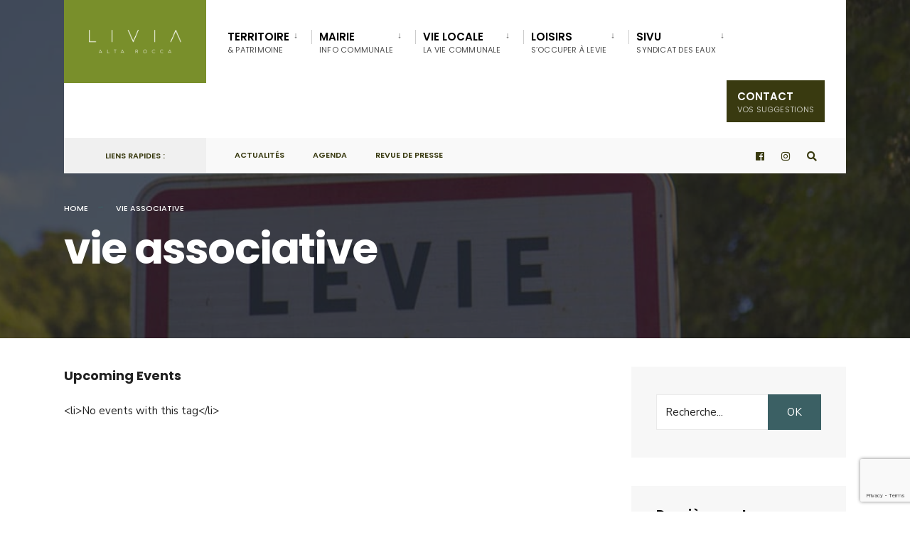

--- FILE ---
content_type: text/html; charset=utf-8
request_url: https://www.google.com/recaptcha/api2/anchor?ar=1&k=6LciuqcbAAAAAGUGwv87Ui5xBN56mUWkF3nmwM7q&co=aHR0cHM6Ly93d3cubGV2aWUuZnI6NDQz&hl=en&v=PoyoqOPhxBO7pBk68S4YbpHZ&size=invisible&anchor-ms=20000&execute-ms=30000&cb=3k7xnhfoifze
body_size: 48471
content:
<!DOCTYPE HTML><html dir="ltr" lang="en"><head><meta http-equiv="Content-Type" content="text/html; charset=UTF-8">
<meta http-equiv="X-UA-Compatible" content="IE=edge">
<title>reCAPTCHA</title>
<style type="text/css">
/* cyrillic-ext */
@font-face {
  font-family: 'Roboto';
  font-style: normal;
  font-weight: 400;
  font-stretch: 100%;
  src: url(//fonts.gstatic.com/s/roboto/v48/KFO7CnqEu92Fr1ME7kSn66aGLdTylUAMa3GUBHMdazTgWw.woff2) format('woff2');
  unicode-range: U+0460-052F, U+1C80-1C8A, U+20B4, U+2DE0-2DFF, U+A640-A69F, U+FE2E-FE2F;
}
/* cyrillic */
@font-face {
  font-family: 'Roboto';
  font-style: normal;
  font-weight: 400;
  font-stretch: 100%;
  src: url(//fonts.gstatic.com/s/roboto/v48/KFO7CnqEu92Fr1ME7kSn66aGLdTylUAMa3iUBHMdazTgWw.woff2) format('woff2');
  unicode-range: U+0301, U+0400-045F, U+0490-0491, U+04B0-04B1, U+2116;
}
/* greek-ext */
@font-face {
  font-family: 'Roboto';
  font-style: normal;
  font-weight: 400;
  font-stretch: 100%;
  src: url(//fonts.gstatic.com/s/roboto/v48/KFO7CnqEu92Fr1ME7kSn66aGLdTylUAMa3CUBHMdazTgWw.woff2) format('woff2');
  unicode-range: U+1F00-1FFF;
}
/* greek */
@font-face {
  font-family: 'Roboto';
  font-style: normal;
  font-weight: 400;
  font-stretch: 100%;
  src: url(//fonts.gstatic.com/s/roboto/v48/KFO7CnqEu92Fr1ME7kSn66aGLdTylUAMa3-UBHMdazTgWw.woff2) format('woff2');
  unicode-range: U+0370-0377, U+037A-037F, U+0384-038A, U+038C, U+038E-03A1, U+03A3-03FF;
}
/* math */
@font-face {
  font-family: 'Roboto';
  font-style: normal;
  font-weight: 400;
  font-stretch: 100%;
  src: url(//fonts.gstatic.com/s/roboto/v48/KFO7CnqEu92Fr1ME7kSn66aGLdTylUAMawCUBHMdazTgWw.woff2) format('woff2');
  unicode-range: U+0302-0303, U+0305, U+0307-0308, U+0310, U+0312, U+0315, U+031A, U+0326-0327, U+032C, U+032F-0330, U+0332-0333, U+0338, U+033A, U+0346, U+034D, U+0391-03A1, U+03A3-03A9, U+03B1-03C9, U+03D1, U+03D5-03D6, U+03F0-03F1, U+03F4-03F5, U+2016-2017, U+2034-2038, U+203C, U+2040, U+2043, U+2047, U+2050, U+2057, U+205F, U+2070-2071, U+2074-208E, U+2090-209C, U+20D0-20DC, U+20E1, U+20E5-20EF, U+2100-2112, U+2114-2115, U+2117-2121, U+2123-214F, U+2190, U+2192, U+2194-21AE, U+21B0-21E5, U+21F1-21F2, U+21F4-2211, U+2213-2214, U+2216-22FF, U+2308-230B, U+2310, U+2319, U+231C-2321, U+2336-237A, U+237C, U+2395, U+239B-23B7, U+23D0, U+23DC-23E1, U+2474-2475, U+25AF, U+25B3, U+25B7, U+25BD, U+25C1, U+25CA, U+25CC, U+25FB, U+266D-266F, U+27C0-27FF, U+2900-2AFF, U+2B0E-2B11, U+2B30-2B4C, U+2BFE, U+3030, U+FF5B, U+FF5D, U+1D400-1D7FF, U+1EE00-1EEFF;
}
/* symbols */
@font-face {
  font-family: 'Roboto';
  font-style: normal;
  font-weight: 400;
  font-stretch: 100%;
  src: url(//fonts.gstatic.com/s/roboto/v48/KFO7CnqEu92Fr1ME7kSn66aGLdTylUAMaxKUBHMdazTgWw.woff2) format('woff2');
  unicode-range: U+0001-000C, U+000E-001F, U+007F-009F, U+20DD-20E0, U+20E2-20E4, U+2150-218F, U+2190, U+2192, U+2194-2199, U+21AF, U+21E6-21F0, U+21F3, U+2218-2219, U+2299, U+22C4-22C6, U+2300-243F, U+2440-244A, U+2460-24FF, U+25A0-27BF, U+2800-28FF, U+2921-2922, U+2981, U+29BF, U+29EB, U+2B00-2BFF, U+4DC0-4DFF, U+FFF9-FFFB, U+10140-1018E, U+10190-1019C, U+101A0, U+101D0-101FD, U+102E0-102FB, U+10E60-10E7E, U+1D2C0-1D2D3, U+1D2E0-1D37F, U+1F000-1F0FF, U+1F100-1F1AD, U+1F1E6-1F1FF, U+1F30D-1F30F, U+1F315, U+1F31C, U+1F31E, U+1F320-1F32C, U+1F336, U+1F378, U+1F37D, U+1F382, U+1F393-1F39F, U+1F3A7-1F3A8, U+1F3AC-1F3AF, U+1F3C2, U+1F3C4-1F3C6, U+1F3CA-1F3CE, U+1F3D4-1F3E0, U+1F3ED, U+1F3F1-1F3F3, U+1F3F5-1F3F7, U+1F408, U+1F415, U+1F41F, U+1F426, U+1F43F, U+1F441-1F442, U+1F444, U+1F446-1F449, U+1F44C-1F44E, U+1F453, U+1F46A, U+1F47D, U+1F4A3, U+1F4B0, U+1F4B3, U+1F4B9, U+1F4BB, U+1F4BF, U+1F4C8-1F4CB, U+1F4D6, U+1F4DA, U+1F4DF, U+1F4E3-1F4E6, U+1F4EA-1F4ED, U+1F4F7, U+1F4F9-1F4FB, U+1F4FD-1F4FE, U+1F503, U+1F507-1F50B, U+1F50D, U+1F512-1F513, U+1F53E-1F54A, U+1F54F-1F5FA, U+1F610, U+1F650-1F67F, U+1F687, U+1F68D, U+1F691, U+1F694, U+1F698, U+1F6AD, U+1F6B2, U+1F6B9-1F6BA, U+1F6BC, U+1F6C6-1F6CF, U+1F6D3-1F6D7, U+1F6E0-1F6EA, U+1F6F0-1F6F3, U+1F6F7-1F6FC, U+1F700-1F7FF, U+1F800-1F80B, U+1F810-1F847, U+1F850-1F859, U+1F860-1F887, U+1F890-1F8AD, U+1F8B0-1F8BB, U+1F8C0-1F8C1, U+1F900-1F90B, U+1F93B, U+1F946, U+1F984, U+1F996, U+1F9E9, U+1FA00-1FA6F, U+1FA70-1FA7C, U+1FA80-1FA89, U+1FA8F-1FAC6, U+1FACE-1FADC, U+1FADF-1FAE9, U+1FAF0-1FAF8, U+1FB00-1FBFF;
}
/* vietnamese */
@font-face {
  font-family: 'Roboto';
  font-style: normal;
  font-weight: 400;
  font-stretch: 100%;
  src: url(//fonts.gstatic.com/s/roboto/v48/KFO7CnqEu92Fr1ME7kSn66aGLdTylUAMa3OUBHMdazTgWw.woff2) format('woff2');
  unicode-range: U+0102-0103, U+0110-0111, U+0128-0129, U+0168-0169, U+01A0-01A1, U+01AF-01B0, U+0300-0301, U+0303-0304, U+0308-0309, U+0323, U+0329, U+1EA0-1EF9, U+20AB;
}
/* latin-ext */
@font-face {
  font-family: 'Roboto';
  font-style: normal;
  font-weight: 400;
  font-stretch: 100%;
  src: url(//fonts.gstatic.com/s/roboto/v48/KFO7CnqEu92Fr1ME7kSn66aGLdTylUAMa3KUBHMdazTgWw.woff2) format('woff2');
  unicode-range: U+0100-02BA, U+02BD-02C5, U+02C7-02CC, U+02CE-02D7, U+02DD-02FF, U+0304, U+0308, U+0329, U+1D00-1DBF, U+1E00-1E9F, U+1EF2-1EFF, U+2020, U+20A0-20AB, U+20AD-20C0, U+2113, U+2C60-2C7F, U+A720-A7FF;
}
/* latin */
@font-face {
  font-family: 'Roboto';
  font-style: normal;
  font-weight: 400;
  font-stretch: 100%;
  src: url(//fonts.gstatic.com/s/roboto/v48/KFO7CnqEu92Fr1ME7kSn66aGLdTylUAMa3yUBHMdazQ.woff2) format('woff2');
  unicode-range: U+0000-00FF, U+0131, U+0152-0153, U+02BB-02BC, U+02C6, U+02DA, U+02DC, U+0304, U+0308, U+0329, U+2000-206F, U+20AC, U+2122, U+2191, U+2193, U+2212, U+2215, U+FEFF, U+FFFD;
}
/* cyrillic-ext */
@font-face {
  font-family: 'Roboto';
  font-style: normal;
  font-weight: 500;
  font-stretch: 100%;
  src: url(//fonts.gstatic.com/s/roboto/v48/KFO7CnqEu92Fr1ME7kSn66aGLdTylUAMa3GUBHMdazTgWw.woff2) format('woff2');
  unicode-range: U+0460-052F, U+1C80-1C8A, U+20B4, U+2DE0-2DFF, U+A640-A69F, U+FE2E-FE2F;
}
/* cyrillic */
@font-face {
  font-family: 'Roboto';
  font-style: normal;
  font-weight: 500;
  font-stretch: 100%;
  src: url(//fonts.gstatic.com/s/roboto/v48/KFO7CnqEu92Fr1ME7kSn66aGLdTylUAMa3iUBHMdazTgWw.woff2) format('woff2');
  unicode-range: U+0301, U+0400-045F, U+0490-0491, U+04B0-04B1, U+2116;
}
/* greek-ext */
@font-face {
  font-family: 'Roboto';
  font-style: normal;
  font-weight: 500;
  font-stretch: 100%;
  src: url(//fonts.gstatic.com/s/roboto/v48/KFO7CnqEu92Fr1ME7kSn66aGLdTylUAMa3CUBHMdazTgWw.woff2) format('woff2');
  unicode-range: U+1F00-1FFF;
}
/* greek */
@font-face {
  font-family: 'Roboto';
  font-style: normal;
  font-weight: 500;
  font-stretch: 100%;
  src: url(//fonts.gstatic.com/s/roboto/v48/KFO7CnqEu92Fr1ME7kSn66aGLdTylUAMa3-UBHMdazTgWw.woff2) format('woff2');
  unicode-range: U+0370-0377, U+037A-037F, U+0384-038A, U+038C, U+038E-03A1, U+03A3-03FF;
}
/* math */
@font-face {
  font-family: 'Roboto';
  font-style: normal;
  font-weight: 500;
  font-stretch: 100%;
  src: url(//fonts.gstatic.com/s/roboto/v48/KFO7CnqEu92Fr1ME7kSn66aGLdTylUAMawCUBHMdazTgWw.woff2) format('woff2');
  unicode-range: U+0302-0303, U+0305, U+0307-0308, U+0310, U+0312, U+0315, U+031A, U+0326-0327, U+032C, U+032F-0330, U+0332-0333, U+0338, U+033A, U+0346, U+034D, U+0391-03A1, U+03A3-03A9, U+03B1-03C9, U+03D1, U+03D5-03D6, U+03F0-03F1, U+03F4-03F5, U+2016-2017, U+2034-2038, U+203C, U+2040, U+2043, U+2047, U+2050, U+2057, U+205F, U+2070-2071, U+2074-208E, U+2090-209C, U+20D0-20DC, U+20E1, U+20E5-20EF, U+2100-2112, U+2114-2115, U+2117-2121, U+2123-214F, U+2190, U+2192, U+2194-21AE, U+21B0-21E5, U+21F1-21F2, U+21F4-2211, U+2213-2214, U+2216-22FF, U+2308-230B, U+2310, U+2319, U+231C-2321, U+2336-237A, U+237C, U+2395, U+239B-23B7, U+23D0, U+23DC-23E1, U+2474-2475, U+25AF, U+25B3, U+25B7, U+25BD, U+25C1, U+25CA, U+25CC, U+25FB, U+266D-266F, U+27C0-27FF, U+2900-2AFF, U+2B0E-2B11, U+2B30-2B4C, U+2BFE, U+3030, U+FF5B, U+FF5D, U+1D400-1D7FF, U+1EE00-1EEFF;
}
/* symbols */
@font-face {
  font-family: 'Roboto';
  font-style: normal;
  font-weight: 500;
  font-stretch: 100%;
  src: url(//fonts.gstatic.com/s/roboto/v48/KFO7CnqEu92Fr1ME7kSn66aGLdTylUAMaxKUBHMdazTgWw.woff2) format('woff2');
  unicode-range: U+0001-000C, U+000E-001F, U+007F-009F, U+20DD-20E0, U+20E2-20E4, U+2150-218F, U+2190, U+2192, U+2194-2199, U+21AF, U+21E6-21F0, U+21F3, U+2218-2219, U+2299, U+22C4-22C6, U+2300-243F, U+2440-244A, U+2460-24FF, U+25A0-27BF, U+2800-28FF, U+2921-2922, U+2981, U+29BF, U+29EB, U+2B00-2BFF, U+4DC0-4DFF, U+FFF9-FFFB, U+10140-1018E, U+10190-1019C, U+101A0, U+101D0-101FD, U+102E0-102FB, U+10E60-10E7E, U+1D2C0-1D2D3, U+1D2E0-1D37F, U+1F000-1F0FF, U+1F100-1F1AD, U+1F1E6-1F1FF, U+1F30D-1F30F, U+1F315, U+1F31C, U+1F31E, U+1F320-1F32C, U+1F336, U+1F378, U+1F37D, U+1F382, U+1F393-1F39F, U+1F3A7-1F3A8, U+1F3AC-1F3AF, U+1F3C2, U+1F3C4-1F3C6, U+1F3CA-1F3CE, U+1F3D4-1F3E0, U+1F3ED, U+1F3F1-1F3F3, U+1F3F5-1F3F7, U+1F408, U+1F415, U+1F41F, U+1F426, U+1F43F, U+1F441-1F442, U+1F444, U+1F446-1F449, U+1F44C-1F44E, U+1F453, U+1F46A, U+1F47D, U+1F4A3, U+1F4B0, U+1F4B3, U+1F4B9, U+1F4BB, U+1F4BF, U+1F4C8-1F4CB, U+1F4D6, U+1F4DA, U+1F4DF, U+1F4E3-1F4E6, U+1F4EA-1F4ED, U+1F4F7, U+1F4F9-1F4FB, U+1F4FD-1F4FE, U+1F503, U+1F507-1F50B, U+1F50D, U+1F512-1F513, U+1F53E-1F54A, U+1F54F-1F5FA, U+1F610, U+1F650-1F67F, U+1F687, U+1F68D, U+1F691, U+1F694, U+1F698, U+1F6AD, U+1F6B2, U+1F6B9-1F6BA, U+1F6BC, U+1F6C6-1F6CF, U+1F6D3-1F6D7, U+1F6E0-1F6EA, U+1F6F0-1F6F3, U+1F6F7-1F6FC, U+1F700-1F7FF, U+1F800-1F80B, U+1F810-1F847, U+1F850-1F859, U+1F860-1F887, U+1F890-1F8AD, U+1F8B0-1F8BB, U+1F8C0-1F8C1, U+1F900-1F90B, U+1F93B, U+1F946, U+1F984, U+1F996, U+1F9E9, U+1FA00-1FA6F, U+1FA70-1FA7C, U+1FA80-1FA89, U+1FA8F-1FAC6, U+1FACE-1FADC, U+1FADF-1FAE9, U+1FAF0-1FAF8, U+1FB00-1FBFF;
}
/* vietnamese */
@font-face {
  font-family: 'Roboto';
  font-style: normal;
  font-weight: 500;
  font-stretch: 100%;
  src: url(//fonts.gstatic.com/s/roboto/v48/KFO7CnqEu92Fr1ME7kSn66aGLdTylUAMa3OUBHMdazTgWw.woff2) format('woff2');
  unicode-range: U+0102-0103, U+0110-0111, U+0128-0129, U+0168-0169, U+01A0-01A1, U+01AF-01B0, U+0300-0301, U+0303-0304, U+0308-0309, U+0323, U+0329, U+1EA0-1EF9, U+20AB;
}
/* latin-ext */
@font-face {
  font-family: 'Roboto';
  font-style: normal;
  font-weight: 500;
  font-stretch: 100%;
  src: url(//fonts.gstatic.com/s/roboto/v48/KFO7CnqEu92Fr1ME7kSn66aGLdTylUAMa3KUBHMdazTgWw.woff2) format('woff2');
  unicode-range: U+0100-02BA, U+02BD-02C5, U+02C7-02CC, U+02CE-02D7, U+02DD-02FF, U+0304, U+0308, U+0329, U+1D00-1DBF, U+1E00-1E9F, U+1EF2-1EFF, U+2020, U+20A0-20AB, U+20AD-20C0, U+2113, U+2C60-2C7F, U+A720-A7FF;
}
/* latin */
@font-face {
  font-family: 'Roboto';
  font-style: normal;
  font-weight: 500;
  font-stretch: 100%;
  src: url(//fonts.gstatic.com/s/roboto/v48/KFO7CnqEu92Fr1ME7kSn66aGLdTylUAMa3yUBHMdazQ.woff2) format('woff2');
  unicode-range: U+0000-00FF, U+0131, U+0152-0153, U+02BB-02BC, U+02C6, U+02DA, U+02DC, U+0304, U+0308, U+0329, U+2000-206F, U+20AC, U+2122, U+2191, U+2193, U+2212, U+2215, U+FEFF, U+FFFD;
}
/* cyrillic-ext */
@font-face {
  font-family: 'Roboto';
  font-style: normal;
  font-weight: 900;
  font-stretch: 100%;
  src: url(//fonts.gstatic.com/s/roboto/v48/KFO7CnqEu92Fr1ME7kSn66aGLdTylUAMa3GUBHMdazTgWw.woff2) format('woff2');
  unicode-range: U+0460-052F, U+1C80-1C8A, U+20B4, U+2DE0-2DFF, U+A640-A69F, U+FE2E-FE2F;
}
/* cyrillic */
@font-face {
  font-family: 'Roboto';
  font-style: normal;
  font-weight: 900;
  font-stretch: 100%;
  src: url(//fonts.gstatic.com/s/roboto/v48/KFO7CnqEu92Fr1ME7kSn66aGLdTylUAMa3iUBHMdazTgWw.woff2) format('woff2');
  unicode-range: U+0301, U+0400-045F, U+0490-0491, U+04B0-04B1, U+2116;
}
/* greek-ext */
@font-face {
  font-family: 'Roboto';
  font-style: normal;
  font-weight: 900;
  font-stretch: 100%;
  src: url(//fonts.gstatic.com/s/roboto/v48/KFO7CnqEu92Fr1ME7kSn66aGLdTylUAMa3CUBHMdazTgWw.woff2) format('woff2');
  unicode-range: U+1F00-1FFF;
}
/* greek */
@font-face {
  font-family: 'Roboto';
  font-style: normal;
  font-weight: 900;
  font-stretch: 100%;
  src: url(//fonts.gstatic.com/s/roboto/v48/KFO7CnqEu92Fr1ME7kSn66aGLdTylUAMa3-UBHMdazTgWw.woff2) format('woff2');
  unicode-range: U+0370-0377, U+037A-037F, U+0384-038A, U+038C, U+038E-03A1, U+03A3-03FF;
}
/* math */
@font-face {
  font-family: 'Roboto';
  font-style: normal;
  font-weight: 900;
  font-stretch: 100%;
  src: url(//fonts.gstatic.com/s/roboto/v48/KFO7CnqEu92Fr1ME7kSn66aGLdTylUAMawCUBHMdazTgWw.woff2) format('woff2');
  unicode-range: U+0302-0303, U+0305, U+0307-0308, U+0310, U+0312, U+0315, U+031A, U+0326-0327, U+032C, U+032F-0330, U+0332-0333, U+0338, U+033A, U+0346, U+034D, U+0391-03A1, U+03A3-03A9, U+03B1-03C9, U+03D1, U+03D5-03D6, U+03F0-03F1, U+03F4-03F5, U+2016-2017, U+2034-2038, U+203C, U+2040, U+2043, U+2047, U+2050, U+2057, U+205F, U+2070-2071, U+2074-208E, U+2090-209C, U+20D0-20DC, U+20E1, U+20E5-20EF, U+2100-2112, U+2114-2115, U+2117-2121, U+2123-214F, U+2190, U+2192, U+2194-21AE, U+21B0-21E5, U+21F1-21F2, U+21F4-2211, U+2213-2214, U+2216-22FF, U+2308-230B, U+2310, U+2319, U+231C-2321, U+2336-237A, U+237C, U+2395, U+239B-23B7, U+23D0, U+23DC-23E1, U+2474-2475, U+25AF, U+25B3, U+25B7, U+25BD, U+25C1, U+25CA, U+25CC, U+25FB, U+266D-266F, U+27C0-27FF, U+2900-2AFF, U+2B0E-2B11, U+2B30-2B4C, U+2BFE, U+3030, U+FF5B, U+FF5D, U+1D400-1D7FF, U+1EE00-1EEFF;
}
/* symbols */
@font-face {
  font-family: 'Roboto';
  font-style: normal;
  font-weight: 900;
  font-stretch: 100%;
  src: url(//fonts.gstatic.com/s/roboto/v48/KFO7CnqEu92Fr1ME7kSn66aGLdTylUAMaxKUBHMdazTgWw.woff2) format('woff2');
  unicode-range: U+0001-000C, U+000E-001F, U+007F-009F, U+20DD-20E0, U+20E2-20E4, U+2150-218F, U+2190, U+2192, U+2194-2199, U+21AF, U+21E6-21F0, U+21F3, U+2218-2219, U+2299, U+22C4-22C6, U+2300-243F, U+2440-244A, U+2460-24FF, U+25A0-27BF, U+2800-28FF, U+2921-2922, U+2981, U+29BF, U+29EB, U+2B00-2BFF, U+4DC0-4DFF, U+FFF9-FFFB, U+10140-1018E, U+10190-1019C, U+101A0, U+101D0-101FD, U+102E0-102FB, U+10E60-10E7E, U+1D2C0-1D2D3, U+1D2E0-1D37F, U+1F000-1F0FF, U+1F100-1F1AD, U+1F1E6-1F1FF, U+1F30D-1F30F, U+1F315, U+1F31C, U+1F31E, U+1F320-1F32C, U+1F336, U+1F378, U+1F37D, U+1F382, U+1F393-1F39F, U+1F3A7-1F3A8, U+1F3AC-1F3AF, U+1F3C2, U+1F3C4-1F3C6, U+1F3CA-1F3CE, U+1F3D4-1F3E0, U+1F3ED, U+1F3F1-1F3F3, U+1F3F5-1F3F7, U+1F408, U+1F415, U+1F41F, U+1F426, U+1F43F, U+1F441-1F442, U+1F444, U+1F446-1F449, U+1F44C-1F44E, U+1F453, U+1F46A, U+1F47D, U+1F4A3, U+1F4B0, U+1F4B3, U+1F4B9, U+1F4BB, U+1F4BF, U+1F4C8-1F4CB, U+1F4D6, U+1F4DA, U+1F4DF, U+1F4E3-1F4E6, U+1F4EA-1F4ED, U+1F4F7, U+1F4F9-1F4FB, U+1F4FD-1F4FE, U+1F503, U+1F507-1F50B, U+1F50D, U+1F512-1F513, U+1F53E-1F54A, U+1F54F-1F5FA, U+1F610, U+1F650-1F67F, U+1F687, U+1F68D, U+1F691, U+1F694, U+1F698, U+1F6AD, U+1F6B2, U+1F6B9-1F6BA, U+1F6BC, U+1F6C6-1F6CF, U+1F6D3-1F6D7, U+1F6E0-1F6EA, U+1F6F0-1F6F3, U+1F6F7-1F6FC, U+1F700-1F7FF, U+1F800-1F80B, U+1F810-1F847, U+1F850-1F859, U+1F860-1F887, U+1F890-1F8AD, U+1F8B0-1F8BB, U+1F8C0-1F8C1, U+1F900-1F90B, U+1F93B, U+1F946, U+1F984, U+1F996, U+1F9E9, U+1FA00-1FA6F, U+1FA70-1FA7C, U+1FA80-1FA89, U+1FA8F-1FAC6, U+1FACE-1FADC, U+1FADF-1FAE9, U+1FAF0-1FAF8, U+1FB00-1FBFF;
}
/* vietnamese */
@font-face {
  font-family: 'Roboto';
  font-style: normal;
  font-weight: 900;
  font-stretch: 100%;
  src: url(//fonts.gstatic.com/s/roboto/v48/KFO7CnqEu92Fr1ME7kSn66aGLdTylUAMa3OUBHMdazTgWw.woff2) format('woff2');
  unicode-range: U+0102-0103, U+0110-0111, U+0128-0129, U+0168-0169, U+01A0-01A1, U+01AF-01B0, U+0300-0301, U+0303-0304, U+0308-0309, U+0323, U+0329, U+1EA0-1EF9, U+20AB;
}
/* latin-ext */
@font-face {
  font-family: 'Roboto';
  font-style: normal;
  font-weight: 900;
  font-stretch: 100%;
  src: url(//fonts.gstatic.com/s/roboto/v48/KFO7CnqEu92Fr1ME7kSn66aGLdTylUAMa3KUBHMdazTgWw.woff2) format('woff2');
  unicode-range: U+0100-02BA, U+02BD-02C5, U+02C7-02CC, U+02CE-02D7, U+02DD-02FF, U+0304, U+0308, U+0329, U+1D00-1DBF, U+1E00-1E9F, U+1EF2-1EFF, U+2020, U+20A0-20AB, U+20AD-20C0, U+2113, U+2C60-2C7F, U+A720-A7FF;
}
/* latin */
@font-face {
  font-family: 'Roboto';
  font-style: normal;
  font-weight: 900;
  font-stretch: 100%;
  src: url(//fonts.gstatic.com/s/roboto/v48/KFO7CnqEu92Fr1ME7kSn66aGLdTylUAMa3yUBHMdazQ.woff2) format('woff2');
  unicode-range: U+0000-00FF, U+0131, U+0152-0153, U+02BB-02BC, U+02C6, U+02DA, U+02DC, U+0304, U+0308, U+0329, U+2000-206F, U+20AC, U+2122, U+2191, U+2193, U+2212, U+2215, U+FEFF, U+FFFD;
}

</style>
<link rel="stylesheet" type="text/css" href="https://www.gstatic.com/recaptcha/releases/PoyoqOPhxBO7pBk68S4YbpHZ/styles__ltr.css">
<script nonce="XExKbMZkcfgMDV4-WIgGzw" type="text/javascript">window['__recaptcha_api'] = 'https://www.google.com/recaptcha/api2/';</script>
<script type="text/javascript" src="https://www.gstatic.com/recaptcha/releases/PoyoqOPhxBO7pBk68S4YbpHZ/recaptcha__en.js" nonce="XExKbMZkcfgMDV4-WIgGzw">
      
    </script></head>
<body><div id="rc-anchor-alert" class="rc-anchor-alert"></div>
<input type="hidden" id="recaptcha-token" value="[base64]">
<script type="text/javascript" nonce="XExKbMZkcfgMDV4-WIgGzw">
      recaptcha.anchor.Main.init("[\x22ainput\x22,[\x22bgdata\x22,\x22\x22,\[base64]/[base64]/MjU1Ong/[base64]/[base64]/[base64]/[base64]/[base64]/[base64]/[base64]/[base64]/[base64]/[base64]/[base64]/[base64]/[base64]/[base64]/[base64]\\u003d\x22,\[base64]\\u003d\x22,\x22w4HDlcOQw4tQHBfCqT7DhyNtw48JSm7CqFbCo8K1w71EGFYew53CrcKnw7zClMKeHgAWw5oFwotfHzFbX8KYWDzDo8O1w7/Ch8KCwoLDgsOnwp7CpTvCrMOGCiLCrwgJFml9wr/DhcOkMsKYCMKML3/DoMK/w5ERSMKfDnt7dcKcUcK3RSrCmWDDisOpwpXDjcO7Q8OEwo7DlMKew67Dl28nw6INw4c6I34TbBpJwpvDsWDCkE/CrhLDrDvDlXnDvBXDo8OOw5InL1bCkWFzGMO2wqYJwpLDucKXwoYhw6suJ8OcMcK0woBZCsK7wrrCp8K5w45hw4F6w7wGwoZBOcObwoJENA/Cs1cOw4rDtAzCucOhwpU6NUvCvDZiwrV6wrMcEsORYMOZwq87w5Zww5tKwo5yf1LDpAzCvz/DrHx8w5HDucK8U8OGw53Du8KrwqLDvsKZwoLDtcK4w4DDscOYHWJAa0ZUwprCjhpVTMKdMMOeBsKDwpEzwqbDvSxOwoUSwo12wqpwaU8Rw4gCXlwvFMKTD8OkMkktw7/[base64]/Dkl3Cu3rCosOeSzdsYy8Tw47Dv11qJMKTwoBUwp4jwo/DnmXDl8OsI8KjbcKVK8OkwrE9wogIdHsWA0RlwpErw4QBw7MaQAHDgcKZccO5w5h5wrHCicK1w4vCnnxEwprCk8KjKMKIwqXCvcK/MmXCi1DDh8KwwqHDvsKqScOLER7Cj8K9wo7DrzjChcO/FTrCoMKbSFcmw6E5w4PDl2DDv3jDjsK8w5g0GVLDgUHDrcKtWsOOS8OldsO3fCDDoWxywpJnccOcFCd7YgRMwrDCgsKWNUHDn8Ouw6/DgsOUVVEBRTrDgMOWWMORfAsaCkxAwofCiBV0w7TDqsO5PxY4w7LCtcKzwqxlw6sZw4fCvFR3w6IwLCpGw4zDkcKZwoXCp3XDhR9wSsKlKMOcwqTDtsOjw509AXVCZB8desODV8KCC8OoFFTCgcKIecK2IMKewobDkxDCoh4/WUMgw57DjMOzCwDCrcKIME7CiMKXUwnDuzLDgX/DkwDCosKqw7Aaw7rCnXhnbm/DgMOCYsKvwrpeak/[base64]/DlHVYw5cfXsOEZMKiNQA0wqF5XMOPwpjCj8KLKcOVNcKjwoBrVhnCssKYCMOcdcKCBVx3wqdHw7IIbsOawr/[base64]/wpMHwq49w6fDosKiWi/DjR3CtxvCh8OiVMOEbsKlVMOKOMO3KMK8GD5lTCPCksKJAMOdwqVQFRQlR8OgwpB0FcOdasOxOMKDwrnDssKvwqkgbcOhECfCoWLDsk/DskjCmmVowqM1b1guScKqwo/DiWLDpAdUw4/ClErCpcKwV8Klw7BxwonDpMKBwqwQwqXCi8Kcw5Vyw41yw4zDpcOuw6fCvyXDglDCp8OfcGvCjsOdV8OMw7TCkwvDhMKswpQOacKqw6hKL8KcVsK2wpAvI8KRw4/DsMOwXz3DqHHDo0M9wqoNcF5gLjnDlnPCoMO9PBlQwos4wol7w7nDi8Knw5AYKMK8w7J7wpgcwrXCsz/Dr33Cv8KQw7jCrHTCgMOUw43ClhfCoMKwUMKoKl3DhhrCswTCtsOuNQdnwqvDksKpw7BobFBwwpXDmyTDlcKDRmfCicKHw67DpcK/wqXCgMO4wr4aw7TDv13CpgDDvm7DncO9a0nCk8KSWcOpdMOHSGdVw6XDjkjCgRVSw5vCrsKjw4ZJCcKIfCZfXMOvwoYew6PDhcOkWMKjIgxzw6XCqGvDjmwnCGfDocOBwoxPwo9Swq3CrE/CqMOBQ8KTwqJiGMOPHcOuw5zCpWgbFMOhVwbChgXDrz0SacOiw5DDnkoAUMK2wotgJsO4Qj7Cg8KsF8KBdcOOFA7CscO/OMOCFVEfTlLDsMKqJ8Kgwqt/JXhIw6AnYMKLw4rDh8OKGsKhwoZTTVHDhHXCtX57E8KJA8O5w6DDqAjDiMKEPcOPLkHCkcOlHnssbhbClA/Cv8OKw5PDhQPDtWRRw75acTwjJGNEXMKdwpTDkgjCojXDkMOYw4ELwqxawrg7SMKHQsO5w6NMIzE/c3jDgngjYMOKwrxVwpnCvcOHf8K3wr3CtcOkwqHCuMOvKMKvwrpwecOjwrvCiMOFwpLDlMK6w5AWB8KkcMOiw7fDp8K6w796wr/Dj8OYVRIPPRZ0w7lZdVArw7QHw4sCbWXCvMKGw5hUwqN0aBnClsOxYwDCpxwswo/CqMKOWxTDjnolwr7DvcKKw6LDnMKgwoAkwr5/[base64]/DssKHwqTDlkM8b1UBSMO3BQpPwrNEVMO+wrFZKk5dw43CjCUvCmNSw6rDp8OZIMOQw5NLw5Now5cfwrzDvH46FyxjeTNwGjTCvMOhGHAVI27Cv3fDvCPCncO3JVgUI3coYcKSw5vDgVkMAR41w6/[base64]/w57DqipSw7FKbjt6w6rDocKxw7rDlMKYAVnDpHzCi8KOaBotNX7DisKEOcOQSh9MEgAoNXHDucOPMmAQSHZZwqbCtzLDucOWw59bw5HDohsQwrtNwqx2dVjDl8ONNcObwqDCnsKNV8OhC8OqMTZQPzR9ATJQwpDCu2nClgcbOA7DvMKOMV7DtcKAanLCkiNmUsOPZg/DmMKvwobDl1k5VcK/[base64]/CrzzDtnzCocKDAsOEw5RNE8K2bsOOwrzCncOkIcKIa8Ksw6zCrWoWC8K4QzjCtWLDl3HDnU4Iw64IR3bCpsKAwqjDicKiPcKqJMKCZ8KHTsKCFFl3w68GVWoGwoPCrMOlLjzDocKOBsOywpUOwpQufcO5w6/DosO9B8KYBGTDvMKXHxNjYVTCh3gPw7QUwpfDhcKERsKhS8Kqwp16wpc5JnBiMgnDo8OjwrTCqMKBTUQBIMKMBCcLw7psOV9gHMOvbMOFICrChmDChGtEwrfCvmbCj1rCm1haw79KRwsQL8K/csKiaG93DWR/NsOhw6nDpBfDqMKUw5bDjVjDtMKywosDXGDCvsK7V8KYWGUsw5xSwqXDh8Kdw5XChsKuwqAJU8OAw51FXMOOBHRgRm3ChXXCr37Di8KFwqPCp8Kdwr/Ci0VmEcOoWyfDgsK1wqFVAnHDm3nDnELDpMK2wovDq8O/w55LNlPCujTDuEldCcO6woTDtBfDu33Dqlk2FMOIwrRzdToSbMK+woEJwrvDssOSw7xYwoDDoB8awovCpCnCncKhwoBXZh3CuC3DmFrCrBTDo8KlwqhfwqDCrEV6F8KiXS7Dpi5ZBSnCmCvDgsOKw6nDosOBwoTDqg7Cs14fecOEw5HCkcKtYsOHw6Zwwq/DjcKjwoVvwo8Kw5JaIsOVwpJPKcOpwpVDwoZNacK0wqc1w57DjA9vwrLDtsK1b1/DqSNsHwHCn8OyRcOvw5rDt8Oowo0fJ1PDhsOYw6PCtcKAdcKmDXnCtVVpwr13w7TCp8KQwoDCnMKmaMK/w6xfwq48w4zCgsOfY0hJbnFHwqp6woYkwrfDv8Ofw6PCiyjCvV3DpcKVVBjCv8K9GMKWVcKiHcKIZD/DrMOzwqEfwoLCi0VvGynCtcKZw6ELfcKNbA/Coz7DqGIiw4QnVARHw6kWYcOrR1nCrBDDkMK6w5lNwrMAw5bCnWzDjcKWwrNMwpJywotTwqE/Sj7DgMKQwoEvHsKOQMOjwpwAdStNHgsuKsKEw5oYw4vDhnULwqXDolYFWsKeAsK0NMKvRcKrw4R+PMOQw6k7wonDgg5lwq4wMMOowoQpOCpbwqBkNU7DiU52woF8N8O2w6jCr8K+M1tbw5V/GSLDpDPDk8KIw74gwqVDwpHDjF3Cj8OowrXDmcO/[base64]/CtMOywqVxw41BS0c3AcOpeFF4woDDu8OhSAQ4Wl5EAsKKUcO5HgnCojAac8KHFcOPR3A8w4XDn8KRcMOaw4ViVU7DuW9ARVnDgMO3w6XDugvCsSzDkWXCqsOfOx1sUMKmRw9EwowFwp/[base64]/[base64]/DkFF5w6VLwq5gw5M1wqTDuGMBTMKvfcOfw6fCoMOmw4E4wqTDncONwrDDpV8PwpY2wqXDgz/CoVfDrmLCqzrCr8Ogw67DucO9eH9hwpt5wrzDn2rCqcK/wrTDlhEHE0PDvcK7Y1FcWcKbPhVLw5vCuz/CjMKMB3XCusOkGsOXw4nCscOqw4jDk8Klw6vCiU9JwoggOsKLw5cbwq1jwpHCvB/DrcOFcCLCsMOQdG3DisOBc3xOM8OWT8K1wrnCo8O2w4bDukATcF/DosK/w7lGwpHDmWLCl8K9w6/DtcOZwr4yw7TDgsK6Wj/[base64]/CisOfwo3DnTobw5cCw5jCkcOjYsKofcK8P8O4QcOqd8K9w5nDrUPCrzDDrC9TesKuw5rCgsKlwr/DtcOgVMO7wrHDgRUlJjzCtx3DpSAUM8Kmw6PCr3TDjFgvUsOFwoZ6w7lKUDvCsncNSsK4wq3CtsOlw49oXsKzKMKgw7olwokNwq/CkMKewrICXVfCnsKnwo0rwoISKMODIMK/w4zDpD4rdMKfJsKtw63CmsO6SyAww5LDph7DtHHCkhJiFXcjVDbDnsOxFFUAw5bCixzCvDvCrcKawqnDhMKKLTHCk1XDhD1pEnLCpl7CgjnCosOmH0vDusKow5fDpHJyw4YAw6LDkSfDn8KpQcK1w47DhMK5wrrDsCt/wrjDvQJxw5zDssOewpLDhHpswqXCtH7CrcKoDsKrwpHCpUcYwph/dELCssKdw6Qswoh/[base64]/Dp8ORw5TCuSZ/[base64]/DW81w67Cl1LCiE4JGUokwqzDoRdDw65PwqV2wqtWM8Kmw7PCsEbDmcO4w6TDgsOsw7VhJsOhwpcmwqAtwoEmYsOaLcOpwrzDp8Kqw6nDp0HCusK+w7/DqsKyw69wU0Q5wr/CiWHDocKhViAnOsOYZTJnw6fDq8Odw57DqhdUw4A5w5kww4bDpsKgDXcWw4PDh8OUdMOew5FuNTLCrcODPwMzw650asKxwp3DpWbDkRTCosOXFBfDrsO/[base64]/CuTDDuMK7w7bDusKiD8KrwqFKEcOGNsO5w4nChGjDlStPIMKmwqQUBCRIQmEENcOEWjbDiMOqw4V9w7RHwr1NBHfDnSvCo8OMw77ClloYw6jClHwiwp7CjTDDg1MoHwnCjcKsw4LCucOnwqtUwqrCigjChcOIwq3CkmnCjCLCpMOJWwphNsKKwoBTwo/[base64]/PVjCiWfCgMKgUAEGwrMzDMOnLT7DqMK3dwlAw47DlMKMIVRAb8K7woVQPCxlDcKEeg3Cl03DsWlPAB3CvT8cw4Quwrg1CUFSZW/DnMKiwrRJdcOVJQdJCsKGXHpNwowrwoPCikAHR07DrA/DnsOHHsKSwqbDqlRjZsOOwqBta8KlIQHDhmo8L2wGCHTCgsOlw7fDksKqwprCucOJdsK8fhobw7bCv0lQw5UaUMKleVnCgMKuwqnCqcO3w6LDksOuB8K7AcOHw4bCuA/[base64]/CkMOCX8K0B1dcFcKkw61HByrCo1DCkV3Dg8O4CUZkwphJewdoU8K5w5fCu8O8dmzCki8jGQcDO3nDnFMVKz/DtkvCq053Ax3ChMOSwr/Dh8KuwrLCo1A8w5LCjsKhwp8KPcO1dMKGw5Urw7tJw47DjsOlwotFDFFzDMKmbhNPw4VNwoFBWAtqbijCmHrCqsKjwp88ZQI3woPDt8O1w7oYwqfCn8Ogw5RHZsOAQSfDkVVeWnDDrEbDvcOHwo05wqF0BRNpwoXCtjpgf3l2fcKLw6TDlA/DgsOkB8OCTzooeHLCqHrCqsOgw5DCiSrDj8KfJ8Kpwr0Kw7jDusKSw5BxDsK9OcOhw6nDtgkoCBXDpAzCulfDvcOKe8K1CQsiw5JZI0/Cp8KnHsKfw44vwoxRw4cewrHDhsOWwo/[base64]/DrMKPL8OjIsOZwoTDjcO6FcK+wpjCmFbDn8KCZcOBFS7DlFs2wp53wrxfR8O1wq3CvlYLwoxNGxJiwp3DkELDqsKMRMOBw4nDnwcwew3Dhj5LQm7DjH5lwrgMYcOZw6lDa8KDwrI/wqA5F8KcOMKuw7fDlsKTwokRAirDgEPCvzEhY3AQw6wzw5PChsK1w7Q5a8O5w4HClC/Ch2fDtmDCtcKPwq1Yw5DDvMOtZ8OvacK3woB4wqgXLUjDtsOXwr7DlcKNNzTCusKgwq/[base64]/UQh3woXCu8O2VR8BwqfDmsKvAMOvwqDDtiJ8a1vDoMOLacKawpDDsgjCm8Kmwp7Cj8OLG1cgcMOBwoo0wqbCsMOowoPCmi3DtsKNwpEqeMO0wr5hAsK3w4JoI8KNEMKNw5J/OsOsIMOHw5bCnlkVw60YwqM0wqkbAsOjw5VWwr8nw6VbwrHCisOFwrteGnHDgsKyw48IUcKKw7sXwqZnw5fCrmDDgUMswovCicOJw7Fgw7kzdMKeA8Kew4rCshTCq0fDjHnDr8OyRsOtScKgJMKOHsOew45Zw7nCpcKzw47ChcO2w5/[base64]/dsOWwojDrBJPUsO5JcKwwpI9wplzw5xNw63DrW5awrQ1MCdlEMOqecO/wrXDp2dPbsOAIHBJJH5VEh8iwr7Ct8K/w61jw5BLTzgOScK0w7R0w7AMwqfCjwRcw5DCn20EwqbCrDcrDTI2bCRCbCVRw6AyV8OtbMKuCAvDg1/[base64]/w7A7IMKbdmhYwoB6IcO9SQ89ZHIDw5oLFRR/TcOHacOqF8O/wpbDjsOBw7h+wpwsdsOuwp5SS1UXwrzDlnEAHMO5YXIHwrzDpMK7w6Flw4vChsKafcO6w6LDkBPCjsOUCsOmw5/DsWjCgyfCusODwpQ9woDDlVvCs8O0esK/GnrDpMOGAMKcA8O5w4Imw5hHw58iSEfCj03CgijCusOUKX9sTAnCm29uwpUAewjCj8KKfw4+BMKpw6JPw4TCjWfDlMKgw7d5w7/CisOpwopOJMO1wqhEw4HDl8OxVkzCvzjDusOtwqtqflLChMKnFV/DgcOgdMOSPz9QXsO9wpfCr8KiH2vDusOgwocSa03DgcOrDA/Dr8KaESrCosKAwrREw4LDuXbDpHQCw6knP8OKwo55w6J6AMO3R3IsTS9kQ8OYTDxFdsO1w7A8UjHChmDCuQoyUjIaw7LCicKlSMKHw7BuGMK4wqMmcw/CuEjCu1lLwrdxw6bCkh/CncKUw5XDlhnCoEXCvyk7PcOjaMKjwrglSlfCoMKtMMOdwqDCkgo2w5TDisK3Zx17wpkpWMKmw4Bxw7XDuz7DoC3DgXHDiA8+w5FJKzzCgVHDrsKSw6txcQPDo8K/WRkZw6LChcKJw5vDgxVMb8KcwrFQw70FAMOILcKIGcK3wpsVBcOBB8KkQ8ORwqjCscK8ej83cjpTLDh7wrt9wo3DmcKtVsKESw/[base64]/w4XCt8KHIRB4UMKFU2jDg8Klwo0+PH4EE8OyKw9cwo7CuMK9H8KkLcKHw5DCsMOZFcOJS8Kgw4DDncOawooSwqDCvikgNhhzbsKgZsKWUAfDtcOYw4R5OBgVwoXCuMKwa8OqDk3CncOhYV93woQfccKpN8K0w4cSwoU9aMOpwrwqwrs/w7rDh8OUZGo3XcOXPj/CoCHDmsO2wpJEw6APwrULwo3DgsKTw5zCvEDDgTPCq8OqQsKbPS1YUnTDjA7DmcKbTWZQbGxvIGrCiBB2fmA6w5nCkMOdI8KQCik6w6PDg2HDoC/[base64]/ClWzCtCfCp8K7InUlKMKTQCdiw7gfdTd/wqgew5fChcKTw4XCpsOoQydgw6vCosOXwrN5JcKvFRzCoMOewosSwohxfh/DssO6PSB0JAXDkA3ClAQ+w7QmwqghEsO5wqx/eMOLw7kmVsOlw4RQBmoHKyZlwpDCvCJVb2zCpDoKRMKhSi4KBXhQWTNTPsOBw7TCjMKow5JCw5QqbcKAO8O2wrl1wq/DmMOpCik/CTTDgMOGw7JbaMOYw6rCjUlNw4LDsh/[base64]/XwzDu8KMeMKyM1Z7w5HDmk0xDznDpcK1woc2ScOPRzJJBR9GwolYwq3CiMKSw6HDpR4Pw6nCrcOPw4DCsh8qQXFiwrTDk098wq0GT8KyU8OxAQx5w6PDi8O2XgYwOQvCo8OSYSDCqMOIUR5rdy0/w4dFDH/DtMK3T8KQwqUpwrrDrsKOVHrCpmBLdC1JOcKcw6zDiUDChsOMw4cgY0tgwppUPcKJSMOfwqx4Xnw9QcK4w7cKMnQlOyHCuTPDtcOMHcOgw4UbwrpIU8Ozw6EXcMOMw4IvGTLDscKdfsOAw4/DrMOGwq/CkBfDn8OWwpVbPcOfbsO8SSzCuGnCucKwNnbDjcKoJcK2EEjCiMO4KgIXw73DtMKWAsO6FljCngPDrcKzwpjDunYWY14Kwps7w7YDw7zCvXzDo8Kwwr3DsT8OJzMJwolALiQhOhzDgsObOsKSBE0pPB/DiMOFEkHDvcOVXR7Du8O4CcOGwpI9wpBYSgnCjMKNwqTChsOiw4zDjsOZwr3CtcOwwoPCusOIcMOuRxXDkSjCvsKURcOuwpQvSjVtDiXDti0NbkTChSh9w7MaRgtOd8Kdw4LDgsO+wobDuHDDoFrDn0tQRcKWXcKgw5cPDGnClw5Uw7hNw5/[base64]/DsGPCshrDssKUw4IKaMKswoYSKx12w77DqXlDSGUORsKCUcOHbzvChm/CmkQlBSsnw7bCjVoqCcKXEcOHQT7Dr1J3HMKWw68iYcKhwpF4WsK9woDCg2QRfgB1WA9aB8Kew4zDisKiYMKcw79Kw5zDpjzDhA1fw5rCqELCvMKgwoYlwp/DnG7CjGxiw7o1wrXDt3cewqAWwqDCjn/CgHRmJ08FFSpzw5PClsOvA8O2ICYNOMObwoHCl8KVw6bCuMOuw5E3PwfCkh05w7VTGcOPwrTDqXfDqcKdw48Pw4nCgMKKeUXCusKxwrDDvEMjHkXCq8OlwppXHWBkSMO3w5TCtsOvSGYVwp/Dq8O8wqLCmMOvwoM9IMOeY8OWw7MIw6/Djk5aZwQ+McOLRUPCscO5MFRjw6nCtMKpw5RLYTnCpCfCjcOZfsOnTRfCik8ew6MvFl/DkMO/dsKoN3NQZ8KFEEdDwo4zw7HDmMO5ExfDo15Dw73DisOnw6cewqvDksO+wrzDl2fDmTxVwoTChcO5wo47KmJDw5F2w4Mhw5fCqHRHVQXCkSDDuTZ0YiAvM8O4Y0cMwqNALAlxbSfDjBkHwo3Dh8K5w65zABLDsUMkwocaw4bCgQVKbsKGTRUgwrtmHcOyw44aw6/CpkMpwoDDksODMTDDuVjDjEwow5MkCsKOwpkCwq/[base64]/Dn3jCosKgwqk9wqBGMjhbR8KFwodpwqpow6dSfVgDVsOgw6Zqw7/DmsKJccO5TFxfWsOVJzlCcirDicOQOcOJBMObWsKKwr/CksOYw7cew5sSw7/CrkRLa0xawr3DicOlwppQw7whfHI3w7fDm1zDqMOwQBHChMOSw7bClHPChXLCg8OtI8OeZcOpWsK+wr5LwqpHFEzCvMKHeMOuSzlaX8OeOcKkw6zChsODw51ceEzCrcOHwrtFF8KPw6HDlX7DjghVwqQyw7U9wpHDlg1/[base64]/CvDRTwoI6wqxAw6fCtcOxTU3CscKmw5nDuj3DscOHw7XDscO2WMKpw6bCtyE/DcKXw6ZXIzs8w5vDlmbCpAddV0jDkSvDoWpeM8OtNTMEwpQtw5Vbwr3CgTrDtFHCncOGXytVR8O7BArDviJQLgwKw5zDmMOgDEp/[base64]/MUXDj8OhwpFjw5HDo2rCrHnCucKKWsOFw6Jcw4lOZBPCsB7DuBcUKx3CvF/DicKcGBfDiFhjw5XClsOOw7rCiUA5w4h3InfCmBN5w5jDqMOjIsOuPhBsHFbCohTCm8O4woPDrcOCwozCqsOdwp0nwrbCnsOgAQYWwpgSw6LCg27ClcO6w4B9G8Ozw7ceVsK8w6VJwrM4OA7CvsKpAMOyCsO/wp/DnsKJwplsYVcYw4DDmHxvbHLCpMO5Gxwywo/DhcKxw7EQV8OGb2tfBsOBJcO0wo3Dk8K5AMK6w5zDjMKIMMOTJcOObj1yw7kUejYcQsOCKgdaWDnCn8Khw5IPcVdVOMKNw4XCjwoaLQZTDMK0w4TCsMOewqnDmcKlA8O9w43DgcOLXmPCiMOzw4/Ct8KKwpByU8OGwqbCgE/CpR/CqcObw7fDtWXDrTYcFF4yw4k5IcOLAsKYwp5Kw4w1w6rDjMO8w41ww7fClnlYw78ZW8OzBGrDhnl4w4h+w7duRT7DjjIUwpYLRsOIwoMrLsO/[base64]/[base64]/Dnh7Cry3Cp19efykxw5TCqhogwoDCmcOEwobDnXcbwotXPQrCiyBiwrnDqMOtLjbCgsOveBXCrBnCtcKow5vCk8KqwqDDlcKbUEnCjsK9YTBufsOHwo/ChiBPZnAuNMK4I8OjUVvCsiXDpcOKeSzDh8KeP8OeJsKOw7huW8OebsOpPQdYLcKywoZ6RGXDlcOcbsKZJsO/[base64]/BA3Ci8OGAMOEwo3Ct8KWwrnClMOFwoABw5pDwo/CtHgYJ3NzO8OVwpcTw40FwqpwwqXCj8OeR8KCOcO/DUdOfS8Vwqp9dsOwDMOsD8O8w5cawoAmw5XDr09MSMOtwqfDgMK4wrNYwr7CpHnClcOVWsKYX28QalbCjsOAw6PDosKKw5jCpBjDs04fw44rb8Kwwq3DhjvCh8KILMKhUD7DgcO+JF1kwpzDksK0TEHCnExjwqnDmgoAciwlRVhFw6drdy9uw4/CsjJfa2XDiX7CvMOewocxw6zDsMO1RMOQwocXw77CnxliwqXDuGnCrx9Tw4Fuw7ZlQcKcNcOfBMKLwoZ+wojCp0RjwrvDqAJLw5Eawo5zKMKBwp8kYcKfB8OXwrN7OMKwAWLChgTCrMKgwo8LJMO7w5/[base64]/DtMOvRxgnw741wq/CpsKNRxwwCcOuwp4eA8KBHnw2w5zDoMOtwqVAasOLYsKZwpEXw7IMbsOlw7Zvw6bCgMOaOHPCscOnw65/wpdHw6fCj8KjNn8ZGsOfKcKyCHnDixzDjMKkwoYvwqNBwoLCq2Q5P17Cj8K3wrrDk8Ojw63CgTVvEWBfwpYLwrPCvRpCO33CqVrDosOcw5zCjz/CpcO3BULCkcK/STfDrcO+w5UhQcOWwqDDh23CosO3NsKsJ8Oyw4DDsxTCmMKmXsKOwq/DvAgMw5cObcKHwrfDtUF8woQWwrXDnV3DtgVXw6XCtmnCggYqNcOzIxfChShJYMKcS243BsKBSsKvSQnCiQ7Dh8OGXH9Ww6xDwokYGMKkw7bCqsKYQF7CjsOTw6Ijw7EowotzWhDCsMOqwqAfwr/Dth3CvxvClcOrPsKBVyU/VxxLwrfDnwIMwp7Cr8KowrXCsGR9KU/CtcOYBcKPw6RtVX4idMK6KMOGOSZ7YX3DvMO5bVl9wo1OwpAkA8KLw7/Dt8OvJMOLw4QJTsOlwqLCplfDqxF8ZUFYMsO6wq8Vw5tVdF0MwqDDhEjClMOYN8OPQzvCi8KJw5Inw6ceJcO+BS7CllfCkMOpw5JLG8KEJn8kw7DDs8Oyw7kaw6PDi8K5V8O3CjRQwop2F3NYw4x8wrvClx7DqC3Cm8K/wrjDvcKGKwvDg8KDYUxGw7vDoBorwqx7bn1Ew4TDsMOMw67Dq8KVV8KywpfCp8OTcMOrDsOuMsO3wpYoS8ODGMOMAcO8P0zCsTLCpTnCvcOYETLCisKYX3PDm8O7MMKNacKWOMO6wpzChhvDq8OxwpUyPcK4MMOxRkFIWsK5w5HCqsKQw5AGwo/DmTrClsKDHBjDgsKmV3xlwpTDocKuwr5ewrjCvivCnMO8w4pqwrzCi8KEH8KYw7k/VVoTCi7Dm8KzH8ORwoDCul3CnsKowofDp8Okwq7Dl3IMGBLCqlDCslMOJzBhwq9wZsKBDAp2w7PDvkrDomvCusOkHsO0wp5jVMKAwpXDo1bCoTdZw5bClsK+fGsQwpLCrE5RecKoOHnDgcO/JsORwoYGwqw2wq8xw7vDhQ3CqMK6w6gVw7DCjsK9w4dLWSTCmTzCusOjw7IWw5XDvlzDhsOCwrTCinkGZsKRwo5/w7Uew68uTW7Dvk1ZWBfCk8Obwo/[base64]/wrpNA8KFeMK5w4MYUsKgwq5KDW1AwoXDj8KRZ27DiMONw5jDhsKmQHZew7BPTkFUHy/DhANVAkN6wqTDoVgddz1hc8O0w77CrMOYwqXCuCd9PH3CvsK8K8KLR8OMw63CoiU0w6geMHPDmkF6wq/CoiBcw4LDij3Dt8ONWsKHwog1w6d5wqEwwrQlwoMaw7TCmCA/L8OdKsOhOxTCvknCijw5Dwc6wr0Tw7dLw6ZWw6pHw6LCicKlDMKJwobCtU9ww4gWwovDgiQgwohZw6bDq8KqLTzCqUN8McKCwqZfw7sqwr/CsGnDt8KGw7sfJB1cwogtwphgwoYLVic/wpjDpsKhS8OJw6bCs2YRwrkZZzVuwpTCssK3w4B3w5HDnTQIw4vDvSJ/fsOFUcOfwqHCk2gcwo3DqDMxWl/CphwKw54fw6PDmxB6wq4FNBfDjMKbwq3Ckk/DocOYwp8HVMOsTsKwchM/woPDoC3CtMOvTD9SOio1ainCsgY7YXMgw6IgZhwcIcKrwrMpw5HCr8OSw5zDjMO1Az0swr7Cn8OfTHI9w4/Cg3EWbsOQHXtmQ2rDlcONw5PCp8OQScOrC206wpIaXUfDn8OTdj3DscOpEMKyU2nCnsK0JgAPI8KlXWjCvsKXPsKRwqLDmD1QwpHCrUslOMOhCsOtWkEIwrLDiChgw7YCSgkyNmMTF8KMTmU0w7BNw7jCrw8KSArCvR/[base64]/DqSTCu8OZME7DmsOLwpnCl8ObwofDnkXDp8KGw5nDmTIlGE8EZj9vE8K2OlFATgV4Mz/CvTbCnH11w4zDmBA0J8OMw7I0wpbCkjbDmSfDpsKlwpBFJVIvU8OlTRjCgcOgXALDmMO4w6BtwqwkNsOdw7hAQcOfRihHQsOowofDkBJ5wrHCpw/DomHCmyPDgsKnwq1ww5DCsBXDpndmw6t6w5/Dl8O8wqtTcUzDsMOcRihxVV9SwrF3YUPCtcO/B8K7Lkl1wqFywpJtPcKGa8OVw6/DjMKfw7jDliAnRMOOGX7CqjpWDBImwohmSWkJU8OOHmZDfG5OfGVpQhktNcOoBE91wobDv0jDgMKow7NKw5bDphrColJfZ8Kcw7HClEAHLcKdNmfCt8OEwq00w67CoFsNwq3Cl8O0w6bCucKPZ8K/[base64]/[base64]/R8KbSBMKwqHDs8O7wo0dXsOBZGfCp8O1w7vCsAEoUMObwoJ8wqIaw6LCs0EWPcKNwo1LQ8Oiw7BeCHETw6vDhcOaLMKVwpDDi8KiDMKmISrDtsOwwoVKwqTDnMKlwp3DtMK6YMOGDQRhw48XYMKuOsOUbiQBwpkyFDXDiUQYF04gw6PCp8KQwpZfw6nDuMOTWzbCqg/[base64]/[base64]/CoR/CixNAw5tSJMKQw69FUQstwrvDtARyUybCnnTCrMOqM0x7w4nCtyLDmWkuw7JawpTCs8O5wrt6ecKUIcKRA8KCw40FwpHCtRk4NcK0RsKKw6/CusOzwqfDq8KgbMOzw4fDnMOmwpDCjcK9w6NCwoIlcHgTF8KqwoDCmMORMxMHNF1Fw6dnFWbCgsOFIcKHwoHCmsOVwrrDpcOaAcKUGQrDtsOXRMKXRC3CtMKkwoR/wqfDpcOzw6bChTLCiG7Dm8KFYHjClWHDiFFLwpzCvMOtw5EHwrPClMKWIcK/wrvCjMKJwrFyK8O3w4PDmxHDoUbDrXnDnzjDpMOLacOAw5nDscOnwrrCncOXwofDlDTCocOsHsKLawDDgsK2NMKCw45ZGn9pUsOcQsKqbVI6d1vDhMKDwqvCocO4wqkdw4IeHALDnnXDvm/[base64]/Duzxwwoszw6xkwpvDisO8XjJFQV/DtsKMLCTCusKfwoXDjjkOwqbDjF/DhMO5wpPDgxLDvTwyKQAbw5LDkxzCvnVyf8OrwqsfARbDkR4ocsK1w4TCj01jw53DrsOMQWXDjlzDpcKYEMKtS0PDk8KZGjwbXkoCdUtQwozCtBXDmDBYwqrDti/CgE5jAMKSwpbDv0nDhFhUw57Dq8OlFhbCk8Ope8OFA1EDbCjCvh1HwqMEwr/DmwHDgnAnw6LDgcK8R8OdK8Otw4bCmMKkw4pwAMO9N8KpJXTCqgXDh3NuBCPDsMOqwoggbVhdw73DpF0dUQTCgHQxM8KvWF9Qw53ChXLDpnEYwr9+wplLQBbCicKWX3c9CCQCw6fDpwVRw4/Dl8K7AiDCoMKTwq7Drk7DiELCgsKKwqDCgMOOw6IVSsOZwpvCkhXCrX7DtXnCpxg8wpFVw6nCkR/DhwNlX8KmV8Ovw71qw5s2GgnCuAlrwp5cGMK8MQ1Bw4ckwqVIwqp6w7jDm8OXw6jDqMKPwrw9w5Bww4HDrMKoWDrDqMOdK8OJwrJNScKxDgUqw51/w4fCj8K/cT1jwogFw5rCglNow5lSWgdHI8ONKArClsO9wozDgU7CpgEXdG8AP8KyaMOewoLDpQB6Ql7CkcO9D8OHZmxTEC1pw7nCvWAtLykdw4TDs8Kfw5EKwo7CpSQFRQY/w6zDuzc6wobDtsOVwo8dw4o3IlTCuMOTTcOkw44OBMO1w754bwvDpMO3dcK4X8KwZkzCgzDDnC7DsTjCisK0BsOhHsO1AQLDsy7Di1HDv8OPwq/CrMOZw5QAUsO/w5Z2MyfDgHnCgSHComDDtBUYWHfDrcKRw67DjcKIwqfCskNvZFnDk0VbDcOjw6HClcKWw5/CkQPDnksjfGBVDHNrAVzCn1/DisKcwpjCu8O7KsOUwo3CvsOoVWjCjWTDiS7CjsOmPMO3w5fDlMKSwqrCv8KPHwMQw7kSwrvCglxDwpzDpsOww5ETwrxBwpHCvcOeYDfCtWvDs8O7wqYuwqs8OcKDwp/Cv0zDssO8w5TDkcO0dDTDnsOMw5jDogPCsMKEcnHCimwnw6LCqsKJwrFjHsO3w4DDiXxJw5Ncw7vDncOrUMOGABLCq8OXdFzDgntRwqjDpQIPw691w5YmdG/[base64]/H8O6w4XDjcKjNsOgw7Arw6s0wrbDoztxRyvDuXbDsBJAEcK+UcK3ScOMG8KxKcKGwpMAw4fDmQbCi8OLBMOhw63CsVXCrcOqw5IpJ1JTw7chwrnDhF/CtivChSM/ScKULMOgw4xFMcKQw71gTUPDlmlkwpHDjifDjEt6RDDDrMOBFMOYecO7woYEw5McO8OSJ0UHwrDDmMO9wrDCicOZFjAXH8OmdMKxw4PDksOLPcKIPcKOwqBBNsOxMcOuX8OQNsONQ8OswqPCiRlmwppJcsKwQkoCPsKNwrvDjArDq3Njw7TCrV3CnMK6wofCki/CqcOBwq/Di8K4asO/[base64]/CjFsvwrHCksKFw7zDnT/DtXPDqzbCiUbCm0gLw5YGwoQQw7pVw4HDqh8fwpVWw7fChMKSH8OWw7JQaMKzw4LCglfCim5HbGRZMsOKTxzChcK7w6JTXyPCp8KUMMOuDjhewq5fbFtjJR4bwrZZYWcYw7kDw58eYMO3w48tUcKKwrbCmH1KSMKnwq7CjcKCR8KybsKnbxTDtsO/wqE0w4JxwppTe8O1w7kxw4HCg8K2NMKrbF3CnsKBw4/DjcKHaMKaH8OUwo9IwqwTERsSwq/CksKCwpjCn27Cm8Opw4YnwprDu1TCp0VBesOMw7bDngV/[base64]/w55Lwo0Jw5YhHcO6wqfCkAkZVMOxW0jDqnLDtcOScC/DrBZnbW11EsKzcUgDwrMaw6PDsXhLwrjDjMOBw53DmTF5KsO7w4/DrsKLwp9hwoo9Vm5hZQ7CgCfDh3TCuEXCssKDQsKHwpHDsDTCq14bwpcbBcKqO3zCksKaw7DCucKSL8KBcUV+wrlSwqkIw4RnwrIvVsKoIiM/[base64]/dA3DkxjDr1/DqcOPdcKPw7YXwqrCqD0nwqxnworCiHwHw7rDlV/DlsO8wprDtsKtDMOlX3xew5rDun4JAcKNwrAWwpYDw5tVFE5yb8KYwqVOICA/[base64]/CmDQgWMO+wr5PeMOmZH5Nwq80UsOdUsK0U8OZJlAcwqkvwrbDj8Kpw6fDm8OGwrMbwqfDq8OPHsOzY8KQA0PCkF/CkkvDhX4DworDr8OewpJcwozDucOZc8OewpstwpjCjMO8wq7Cg8K6wrfCuQnCqnHCgnFqLsOBFMKeVlZiw5Bow5t4wqnDjMOEWHnDs1NmPMKkMjrDpBsjFcOAwrrCoMOmwr/CksObUWbDpsK9w4lYw4/DiwDDrQ0qw7nDvCknwo/CoMK9Q8KNwrjDusKwKT4fwr/CnXIUFsOFwrMnH8OCw709RS1qJcOSc8KfSm/[base64]/[base64]/[base64]/[base64]/Dthcow6LDgVjCnE7CmRdNHsKlwoHCi1lnwqbCnCp5wrzCslfClMKMO1s6wp/[base64]/dMKawowRa8KtMSlnwow/[base64]/OFElBsKWw6zCghF5wqPDjlrCoQ56wrFvMBhtw6HDm2EcZ1zDt290w4/CoXLChnwNw6puOcOZw57DoxTDjMKTw6g1wrLCrxRWwo9MesKjf8KTY8KOWHbDrAddGXU3EcOeXCc0w7HClhvDm8Kgw5fCusKhUl8Dw7Vdw4d/V3oHw4fDmDTDqMKLL1XCvBHDlFjCvsK/K1d2TipAwpTCocKxacOmwr3CssOfNMKJUMKZTkPCvMKQJh/CjMKTMD1qw6IqeCErwqhbwq5ZKsOtwpJNw5HClMKOw4EjS3LDt01XTi3Dvl/[base64]/Djlk0UcOMwo1xWcK+YkbCvmzDl0QJJMKeTXrCuyFpHsK8BcKCw5nCiD/[base64]/[base64]/w7zDscKPwpvCosOJw63CnsKewp8Bw7HClcKFI8KAwpXCkyxmw6wLSXPDpsK2wrfDkMK/CcODZg3DtMO7VxPDo0TDvsKFw4E0AcK+w4LDnVfDhcKKZQFuC8KUacKpwrLDtMK5wpsvwpvDoyo0w5/DtsKDw5xJFcOwf8KYQG3DhMO8IsK0wrsEHU0BesKIwphkwptyIMK+NcK5w5fDiV8\\u003d\x22],null,[\x22conf\x22,null,\x226LciuqcbAAAAAGUGwv87Ui5xBN56mUWkF3nmwM7q\x22,0,null,null,null,1,[21,125,63,73,95,87,41,43,42,83,102,105,109,121],[1017145,797],0,null,null,null,null,0,null,0,null,700,1,null,0,\[base64]/76lBhnEnQkZnOKMAhnM8xEZ\x22,0,0,null,null,1,null,0,0,null,null,null,0],\x22https://www.levie.fr:443\x22,null,[3,1,1],null,null,null,1,3600,[\x22https://www.google.com/intl/en/policies/privacy/\x22,\x22https://www.google.com/intl/en/policies/terms/\x22],\x22mbh4Y5k8BhHV3FtFwoiv/k1d9+pdQsM8+l/rnhCOmZ4\\u003d\x22,1,0,null,1,1769033819094,0,0,[249],null,[7,219,202,205,53],\x22RC-wteO7qjUgcfKmQ\x22,null,null,null,null,null,\x220dAFcWeA7vRkSnWPwGJrmUCvhSCgSfYeDJ1wgSfIGcrJkmkrghwbFolsSv47VwiTQ8QkeRjsBhQaDwZDWfpOQmGPlXS8zTOXh1tQ\x22,1769116619113]");
    </script></body></html>

--- FILE ---
content_type: image/svg+xml
request_url: https://www.vignaro.li/share/vignaroli-conception-blanc.svg
body_size: 2891
content:
<?xml version="1.0" encoding="UTF-8"?>
<!-- Generator: Adobe Illustrator 27.8.0, SVG Export Plug-In . SVG Version: 6.00 Build 0)  -->
<svg xmlns="http://www.w3.org/2000/svg" xmlns:xlink="http://www.w3.org/1999/xlink" version="1.1" id="Calque_1" x="0px" y="0px" viewBox="0 0 878.5 102" style="enable-background:new 0 0 878.5 102;" xml:space="preserve">
<style type="text/css">
	.st0{fill:#FFFFFF;}
	.st1{fill:#007599;}
</style>
<path class="st0" d="M876.6,15.6c1.5-1.6,2.2-3.5,2.2-5.8c0-2.2-0.7-4.2-2.2-5.8s-3.4-2.4-5.8-2.4c-2.3,0-4.2,0.8-5.8,2.4  c-1.5,1.6-2.3,3.5-2.3,5.8s0.8,4.3,2.3,5.8c1.5,1.6,3.4,2.3,5.8,2.3C873.2,18,875.2,17.2,876.6,15.6 M878,26.4h-14.3v52.4H878V26.4z   M851.1,0.4h-14.2v78.4h14.2V0.4z"/>
<path class="st1" d="M820.9,77.3c1.7-1.7,2.5-3.9,2.5-6.4s-0.8-4.7-2.5-6.4c-1.7-1.7-3.8-2.6-6.3-2.6c-2.6,0-4.7,0.9-6.4,2.6  s-2.5,3.9-2.5,6.4s0.8,4.7,2.5,6.4c1.7,1.7,3.8,2.6,6.4,2.6C817.2,79.9,819.3,79,820.9,77.3"/>
<path class="st0" d="M762.2,64.9c-2-1.2-3.6-2.9-4.8-5s-1.7-4.6-1.7-7.3s0.6-5.2,1.7-7.3c1.2-2.1,2.7-3.7,4.8-4.9  c2-1.2,4.3-1.8,6.9-1.8c2.7,0,5,0.6,7.1,1.8c2,1.2,3.6,2.8,4.8,4.9c1.2,2.1,1.7,4.5,1.7,7.3c0,2.7-0.6,5.2-1.7,7.3  c-1.1,2.1-2.7,3.8-4.8,5c-2.1,1.2-4.4,1.8-7.1,1.8C766.6,66.7,764.3,66.1,762.2,64.9 M783.6,76.3c4.2-2.4,7.6-5.7,10-9.9  c2.5-4.2,3.7-8.8,3.7-13.9s-1.2-9.7-3.7-13.8s-5.8-7.3-10-9.8c-4.2-2.4-9-3.6-14.4-3.6c-5.2,0-9.9,1.2-14.2,3.6s-7.6,5.7-10.1,9.8  s-3.7,8.7-3.7,13.8s1.2,9.8,3.7,13.9c2.5,4.2,5.9,7.5,10.1,9.9c4.2,2.4,9,3.6,14.3,3.6C774.6,79.9,779.3,78.7,783.6,76.3 M718,41.1  c1.9-1.9,4.4-2.9,7.4-2.9c1.4,0,2.7,0.2,3.9,0.6c1.1,0.4,2.1,1.1,2.9,2l8.9-10.2c-1.7-1.9-3.5-3.2-5.5-4.1c-2-0.8-4.3-1.2-6.8-1.2  c-5.9,0-10.3,1.9-13.5,5.6c-3.1,3.7-5,8.8-5.6,15.2l5.5,3.7C715.2,45.9,716.1,43,718,41.1 M715.2,26.4H701v52.4h14.2V26.4z   M688.4,78.8V26.4h-14.1v12.9l2.3,12.6l-2.3,12.8v14.1H688.4z M654.8,65c-2-1.2-3.5-2.9-4.7-5c-1.1-2.1-1.7-4.6-1.7-7.4  c0-2.7,0.6-5.2,1.7-7.3c1.1-2.1,2.7-3.8,4.7-5s4.3-1.8,6.9-1.8c2.7,0,5,0.6,7,1.8s3.5,2.9,4.7,5c1.1,2.1,1.7,4.6,1.7,7.3  c0,4.2-1.2,7.6-3.7,10.3c-2.5,2.6-5.7,4-9.7,4C659.1,66.8,656.8,66.2,654.8,65 M669.2,77.6c3-1.6,5.3-3.7,7.1-6.3  c1.8-2.7,2.7-5.8,2.9-9.2v-19c-0.1-3.4-1.1-6.5-2.9-9.2c-1.8-2.7-4.1-4.8-7.1-6.3s-6.3-2.3-10.1-2.3c-4.8,0-9.1,1.2-12.9,3.6  c-3.8,2.4-6.8,5.6-9,9.8c-2.2,4.1-3.3,8.8-3.3,14c0,5.1,1.1,9.8,3.3,13.9s5.2,7.4,9,9.8s8.1,3.6,12.9,3.6  C662.8,79.9,666.2,79.1,669.2,77.6 M590.4,26.4h-14.2v52.4h14.2V26.4z M625.7,78.8V45.6c0-3.5-0.9-6.8-2.6-9.9  c-1.7-3.1-4.1-5.6-7.2-7.5c-3-1.9-6.5-2.9-10.3-2.9c-4,0-7.5,0.9-10.7,2.6c-3.1,1.7-5.6,4.1-7.4,7.2c-1.8,3.1-2.7,6.7-2.7,10.8  l5.5,2.8c0-2.1,0.5-3.9,1.4-5.5s2.2-2.8,3.7-3.7c1.6-0.9,3.4-1.3,5.4-1.3c3.1,0,5.6,1,7.6,2.9c1.9,2,2.9,4.5,2.9,7.6v30h14.4V78.8z   M530.6,62.8c-2-1.2-3.5-2.7-4.6-4.7s-1.6-4.2-1.6-6.7s0.5-4.8,1.6-6.8s2.6-3.5,4.6-4.7c2-1.1,4.2-1.7,6.8-1.7s4.9,0.6,6.8,1.7  c1.9,1.1,3.4,2.7,4.5,4.6c1.1,2,1.6,4.2,1.6,6.8c0,2.5-0.5,4.8-1.6,6.8s-2.6,3.5-4.5,4.7c-1.9,1.1-4.2,1.7-6.8,1.7  C534.9,64.5,532.6,63.9,530.6,62.8 M544.9,75.2c3-1.5,5.4-3.6,7.2-6.3c1.8-2.7,2.7-5.8,2.9-9.3V43.1c-0.1-3.5-1.1-6.6-2.8-9.3  c-1.7-2.6-4.1-4.7-7.1-6.2s-6.5-2.3-10.4-2.3c-4.7,0-8.9,1.1-12.7,3.4s-6.7,5.4-8.8,9.3c-2.1,3.9-3.2,8.3-3.2,13.2s1.1,9.4,3.2,13.3  c2.1,4,5.1,7.1,8.8,9.4c3.8,2.3,8,3.4,12.7,3.4C538.5,77.4,541.9,76.7,544.9,75.2 M550.1,98.8c4.3-2.2,7.6-5.2,10-9.1  s3.6-8.4,3.6-13.6V26.4h-14.1v13.8l2.3,11.5l-2.4,11.5v13.1c0,4-1.3,7.1-3.8,9.3c-2.6,2.2-6.1,3.4-10.5,3.4c-3.5,0-6.6-0.6-9.1-1.9  s-4.8-3.1-6.8-5.5l-9,9c2.5,3.6,5.9,6.4,10.2,8.4s9.2,3,14.8,3C540.9,102,545.8,100.9,550.1,98.8 M499.5,15.6  c1.5-1.6,2.2-3.5,2.2-5.8c0-2.2-0.7-4.2-2.2-5.7c-1.5-1.6-3.4-2.4-5.8-2.4c-2.3,0-4.2,0.8-5.8,2.4c-1.5,1.6-2.3,3.5-2.3,5.7  c0,2.3,0.8,4.3,2.3,5.8c1.5,1.6,3.4,2.3,5.8,2.3C496,18,498,17.2,499.5,15.6 M500.8,26.4h-14.3v52.4h14.3V26.4z M457,78.8l23-52.4  h-15.1l-16.7,43.2h7.7l-16.6-43.2h-15.6l23.1,52.4H457z"/>
<g>
	<path class="st0" d="M18.2,71c-3.4,0-6.5-0.8-9.2-2.5c-2.7-1.6-4.9-3.8-6.5-6.6c-1.6-2.8-2.4-5.9-2.4-9.3c0-3.4,0.8-6.5,2.4-9.2   s3.8-4.9,6.5-6.5s5.8-2.4,9.2-2.4c2.6,0,5,0.5,7.2,1.4c2.3,1,4.2,2.3,5.8,4.1l-2.6,2.6c-1.3-1.4-2.9-2.5-4.7-3.3s-3.7-1.2-5.8-1.2   c-2.7,0-5.1,0.6-7.3,1.9c-2.1,1.3-3.8,3-5.1,5.2C4.6,47.3,4,49.7,4,52.6c0,2.8,0.6,5.3,1.9,7.5s3,4,5.1,5.3s4.6,2,7.3,2   c2.1,0,4.1-0.4,5.9-1.2c1.8-0.8,3.4-1.9,4.7-3.4l2.6,2.6c-1.7,1.8-3.6,3.1-5.9,4.1C23.2,70.5,20.8,71,18.2,71z"/>
	<path class="st0" d="M55.4,71c-3.4,0-6.4-0.8-9.2-2.5c-2.7-1.6-4.9-3.8-6.5-6.6c-1.6-2.8-2.4-5.9-2.4-9.3c0-3.4,0.8-6.5,2.4-9.2   c1.6-2.7,3.8-4.9,6.5-6.5s5.8-2.4,9.2-2.4s6.5,0.8,9.2,2.4c2.7,1.6,4.9,3.8,6.5,6.5s2.4,5.8,2.4,9.2c0,3.5-0.8,6.6-2.4,9.4   c-1.6,2.8-3.8,5-6.5,6.6C61.9,70.1,58.8,71,55.4,71z M55.4,67.3c2.7,0,5.1-0.7,7.3-2c2.1-1.3,3.8-3.1,5.1-5.3   c1.2-2.2,1.8-4.8,1.8-7.6S69,47.2,67.8,45c-1.2-2.2-2.9-3.9-5.1-5.2c-2.1-1.3-4.6-1.9-7.3-1.9s-5.1,0.6-7.2,1.9   c-2.1,1.3-3.8,3-5.1,5.2s-1.9,4.7-1.9,7.5s0.6,5.3,1.9,7.5c1.3,2.2,3,4,5.1,5.3C50.3,66.7,52.7,67.3,55.4,67.3z"/>
	<path class="st0" d="M82.5,70.2V35.1h3.8v35.1H82.5z M108.8,70.2V49.4c0-3.4-1-6.2-3-8.3s-4.6-3.2-8-3.2c-2.3,0-4.3,0.5-6,1.5   s-3.1,2.3-4.1,4s-1.5,3.7-1.5,6l-2-1.1c0-2.7,0.6-5,1.9-7.1s3-3.7,5.2-4.9s4.6-1.8,7.4-1.8s5.2,0.6,7.3,1.9c2.1,1.3,3.7,3,4.9,5.2   c1.2,2.2,1.7,4.7,1.7,7.4v21.3h-3.8V70.2z"/>
	<path class="st0" d="M139.2,71c-3.4,0-6.5-0.8-9.2-2.5c-2.7-1.6-4.9-3.8-6.5-6.6c-1.6-2.8-2.4-5.9-2.4-9.3c0-3.4,0.8-6.5,2.4-9.2   s3.8-4.9,6.5-6.5s5.8-2.4,9.2-2.4c2.6,0,5,0.5,7.2,1.4c2.3,1,4.2,2.3,5.8,4.1l-2.6,2.6c-1.3-1.4-2.9-2.5-4.7-3.3s-3.7-1.2-5.8-1.2   c-2.7,0-5.1,0.6-7.3,1.9c-2.1,1.3-3.8,3-5.1,5.2c-1.3,2.2-1.9,4.7-1.9,7.5s0.6,5.3,1.9,7.5s3,4,5.1,5.3s4.6,2,7.3,2   c2.1,0,4.1-0.4,5.9-1.2c1.8-0.8,3.4-1.9,4.7-3.4l2.6,2.6c-1.7,1.8-3.6,3.1-5.9,4.1C144.2,70.5,141.8,71,139.2,71z"/>
	<path class="st0" d="M176.6,71c-3.5,0-6.7-0.8-9.4-2.4c-2.8-1.6-5-3.8-6.6-6.6c-1.6-2.8-2.4-5.9-2.4-9.4s0.8-6.6,2.3-9.3   c1.6-2.7,3.7-4.9,6.4-6.5s5.8-2.4,9.2-2.4c3.2,0,6,0.7,8.4,2.2c2.5,1.4,4.4,3.4,5.8,5.9c1.4,2.5,2.1,5.4,2.1,8.7   c0,0.3,0,0.7-0.1,1.2s-0.1,1-0.2,1.7h-31.2v-3.3h29l-1.3,1.1c0.1-2.8-0.4-5.2-1.4-7.3s-2.5-3.7-4.4-4.9s-4.2-1.7-6.9-1.7   c-2.8,0-5.2,0.6-7.3,1.8s-3.8,2.9-4.9,5.1c-1.2,2.2-1.8,4.7-1.8,7.5c0,3,0.6,5.6,1.8,7.9c1.2,2.2,3,4,5.2,5.2s4.8,1.8,7.8,1.8   c2.3,0,4.4-0.4,6.3-1.2c1.9-0.8,3.6-2.1,4.9-3.7l2.6,2.5c-1.7,1.9-3.7,3.4-6.1,4.5C182.1,70.4,179.5,71,176.6,71z"/>
	<path class="st0" d="M201.2,85.1v-50h3.8v8.7l-0.9,8.5l0.9,8.6V85L201.2,85.1L201.2,85.1z M219,71c-2.6,0-5-0.5-7.2-1.6   s-4-2.5-5.5-4.4s-2.4-4.1-2.9-6.6V46.9c0.5-2.6,1.4-4.8,2.9-6.7s3.3-3.3,5.5-4.3s4.6-1.5,7.1-1.5c3.3,0,6.3,0.8,8.9,2.4   c2.6,1.6,4.7,3.8,6.2,6.6s2.3,5.9,2.3,9.4s-0.8,6.6-2.3,9.3s-3.6,4.9-6.2,6.5C225.3,70.2,222.3,71,219,71z M218.3,67.3   c2.8,0,5.2-0.6,7.3-1.9s3.8-3,4.9-5.2c1.2-2.2,1.8-4.8,1.8-7.6s-0.6-5.4-1.8-7.6c-1.2-2.2-2.8-3.9-4.9-5.2   c-2.1-1.3-4.5-1.9-7.2-1.9s-5,0.6-7.1,1.9s-3.6,3-4.8,5.2s-1.7,4.7-1.7,7.7c0,2.9,0.6,5.4,1.7,7.6c1.1,2.2,2.7,3.9,4.8,5.2   C213.4,66.7,215.7,67.3,218.3,67.3z"/>
	<path class="st0" d="M242,38.5v-3.4h21.9v3.4H242z M251,70.2V20.3h3.8v49.9H251z"/>
	<path class="st0" d="M273.6,27c-0.9,0-1.6-0.3-2.1-0.9c-0.6-0.6-0.9-1.4-0.9-2.2c0-0.9,0.3-1.6,0.9-2.1c0.6-0.6,1.3-0.9,2.1-0.9   c0.9,0,1.6,0.3,2.2,0.9s0.9,1.3,0.9,2.1c0,0.9-0.3,1.6-0.9,2.2S274.5,27,273.6,27z M271.7,70.2V35.1h3.8v35.1H271.7z"/>
	<path class="st0" d="M302.8,71c-3.4,0-6.4-0.8-9.2-2.5c-2.7-1.6-4.9-3.8-6.5-6.6c-1.6-2.8-2.4-5.9-2.4-9.3c0-3.4,0.8-6.5,2.4-9.2   s3.8-4.9,6.5-6.5s5.8-2.4,9.2-2.4c3.4,0,6.5,0.8,9.2,2.4c2.7,1.6,4.9,3.8,6.5,6.5s2.4,5.8,2.4,9.2c0,3.5-0.8,6.6-2.4,9.4   c-1.6,2.8-3.8,5-6.5,6.6C309.3,70.1,306.2,71,302.8,71z M302.8,67.3c2.7,0,5.1-0.7,7.3-2c2.1-1.3,3.8-3.1,5.1-5.3   c1.2-2.2,1.8-4.8,1.8-7.6s-0.6-5.2-1.8-7.4c-1.2-2.2-2.9-3.9-5.1-5.2c-2.1-1.3-4.6-1.9-7.3-1.9c-2.7,0-5.1,0.6-7.2,1.9   c-2.1,1.3-3.8,3-5.1,5.2c-1.3,2.2-1.9,4.7-1.9,7.5s0.6,5.3,1.9,7.5s3,4,5.1,5.3C297.8,66.7,300.2,67.3,302.8,67.3z"/>
	<path class="st0" d="M330,70.2V35.1h3.8v35.1H330z M356.3,70.2V49.4c0-3.4-1-6.2-3-8.3s-4.6-3.2-8-3.2c-2.3,0-4.3,0.5-6,1.5   s-3.1,2.3-4.1,4s-1.5,3.7-1.5,6l-2-1.1c0-2.7,0.6-5,1.9-7.1s3-3.7,5.2-4.9s4.6-1.8,7.4-1.8s5.2,0.6,7.3,1.9c2.1,1.3,3.7,3,4.9,5.2   c1.2,2.2,1.7,4.7,1.7,7.4v21.3h-3.8V70.2z"/>
	<path class="st0" d="M390.3,80V13.5h3.5V80H390.3z"/>
</g>
</svg>